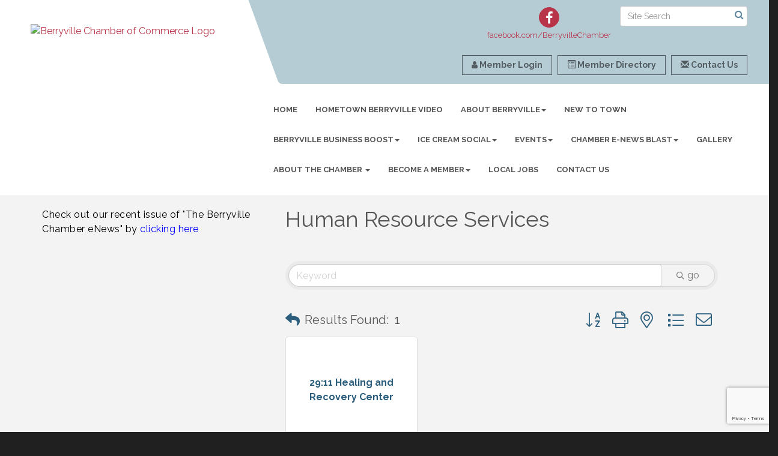

--- FILE ---
content_type: text/html; charset=utf-8
request_url: https://www.google.com/recaptcha/enterprise/anchor?ar=1&k=6LfI_T8rAAAAAMkWHrLP_GfSf3tLy9tKa839wcWa&co=aHR0cHM6Ly93d3cuYmVycnl2aWxsZWNoYW1iZXIuY29tOjQ0Mw..&hl=en&v=N67nZn4AqZkNcbeMu4prBgzg&size=invisible&anchor-ms=20000&execute-ms=30000&cb=50fhwc4wzv0j
body_size: 48414
content:
<!DOCTYPE HTML><html dir="ltr" lang="en"><head><meta http-equiv="Content-Type" content="text/html; charset=UTF-8">
<meta http-equiv="X-UA-Compatible" content="IE=edge">
<title>reCAPTCHA</title>
<style type="text/css">
/* cyrillic-ext */
@font-face {
  font-family: 'Roboto';
  font-style: normal;
  font-weight: 400;
  font-stretch: 100%;
  src: url(//fonts.gstatic.com/s/roboto/v48/KFO7CnqEu92Fr1ME7kSn66aGLdTylUAMa3GUBHMdazTgWw.woff2) format('woff2');
  unicode-range: U+0460-052F, U+1C80-1C8A, U+20B4, U+2DE0-2DFF, U+A640-A69F, U+FE2E-FE2F;
}
/* cyrillic */
@font-face {
  font-family: 'Roboto';
  font-style: normal;
  font-weight: 400;
  font-stretch: 100%;
  src: url(//fonts.gstatic.com/s/roboto/v48/KFO7CnqEu92Fr1ME7kSn66aGLdTylUAMa3iUBHMdazTgWw.woff2) format('woff2');
  unicode-range: U+0301, U+0400-045F, U+0490-0491, U+04B0-04B1, U+2116;
}
/* greek-ext */
@font-face {
  font-family: 'Roboto';
  font-style: normal;
  font-weight: 400;
  font-stretch: 100%;
  src: url(//fonts.gstatic.com/s/roboto/v48/KFO7CnqEu92Fr1ME7kSn66aGLdTylUAMa3CUBHMdazTgWw.woff2) format('woff2');
  unicode-range: U+1F00-1FFF;
}
/* greek */
@font-face {
  font-family: 'Roboto';
  font-style: normal;
  font-weight: 400;
  font-stretch: 100%;
  src: url(//fonts.gstatic.com/s/roboto/v48/KFO7CnqEu92Fr1ME7kSn66aGLdTylUAMa3-UBHMdazTgWw.woff2) format('woff2');
  unicode-range: U+0370-0377, U+037A-037F, U+0384-038A, U+038C, U+038E-03A1, U+03A3-03FF;
}
/* math */
@font-face {
  font-family: 'Roboto';
  font-style: normal;
  font-weight: 400;
  font-stretch: 100%;
  src: url(//fonts.gstatic.com/s/roboto/v48/KFO7CnqEu92Fr1ME7kSn66aGLdTylUAMawCUBHMdazTgWw.woff2) format('woff2');
  unicode-range: U+0302-0303, U+0305, U+0307-0308, U+0310, U+0312, U+0315, U+031A, U+0326-0327, U+032C, U+032F-0330, U+0332-0333, U+0338, U+033A, U+0346, U+034D, U+0391-03A1, U+03A3-03A9, U+03B1-03C9, U+03D1, U+03D5-03D6, U+03F0-03F1, U+03F4-03F5, U+2016-2017, U+2034-2038, U+203C, U+2040, U+2043, U+2047, U+2050, U+2057, U+205F, U+2070-2071, U+2074-208E, U+2090-209C, U+20D0-20DC, U+20E1, U+20E5-20EF, U+2100-2112, U+2114-2115, U+2117-2121, U+2123-214F, U+2190, U+2192, U+2194-21AE, U+21B0-21E5, U+21F1-21F2, U+21F4-2211, U+2213-2214, U+2216-22FF, U+2308-230B, U+2310, U+2319, U+231C-2321, U+2336-237A, U+237C, U+2395, U+239B-23B7, U+23D0, U+23DC-23E1, U+2474-2475, U+25AF, U+25B3, U+25B7, U+25BD, U+25C1, U+25CA, U+25CC, U+25FB, U+266D-266F, U+27C0-27FF, U+2900-2AFF, U+2B0E-2B11, U+2B30-2B4C, U+2BFE, U+3030, U+FF5B, U+FF5D, U+1D400-1D7FF, U+1EE00-1EEFF;
}
/* symbols */
@font-face {
  font-family: 'Roboto';
  font-style: normal;
  font-weight: 400;
  font-stretch: 100%;
  src: url(//fonts.gstatic.com/s/roboto/v48/KFO7CnqEu92Fr1ME7kSn66aGLdTylUAMaxKUBHMdazTgWw.woff2) format('woff2');
  unicode-range: U+0001-000C, U+000E-001F, U+007F-009F, U+20DD-20E0, U+20E2-20E4, U+2150-218F, U+2190, U+2192, U+2194-2199, U+21AF, U+21E6-21F0, U+21F3, U+2218-2219, U+2299, U+22C4-22C6, U+2300-243F, U+2440-244A, U+2460-24FF, U+25A0-27BF, U+2800-28FF, U+2921-2922, U+2981, U+29BF, U+29EB, U+2B00-2BFF, U+4DC0-4DFF, U+FFF9-FFFB, U+10140-1018E, U+10190-1019C, U+101A0, U+101D0-101FD, U+102E0-102FB, U+10E60-10E7E, U+1D2C0-1D2D3, U+1D2E0-1D37F, U+1F000-1F0FF, U+1F100-1F1AD, U+1F1E6-1F1FF, U+1F30D-1F30F, U+1F315, U+1F31C, U+1F31E, U+1F320-1F32C, U+1F336, U+1F378, U+1F37D, U+1F382, U+1F393-1F39F, U+1F3A7-1F3A8, U+1F3AC-1F3AF, U+1F3C2, U+1F3C4-1F3C6, U+1F3CA-1F3CE, U+1F3D4-1F3E0, U+1F3ED, U+1F3F1-1F3F3, U+1F3F5-1F3F7, U+1F408, U+1F415, U+1F41F, U+1F426, U+1F43F, U+1F441-1F442, U+1F444, U+1F446-1F449, U+1F44C-1F44E, U+1F453, U+1F46A, U+1F47D, U+1F4A3, U+1F4B0, U+1F4B3, U+1F4B9, U+1F4BB, U+1F4BF, U+1F4C8-1F4CB, U+1F4D6, U+1F4DA, U+1F4DF, U+1F4E3-1F4E6, U+1F4EA-1F4ED, U+1F4F7, U+1F4F9-1F4FB, U+1F4FD-1F4FE, U+1F503, U+1F507-1F50B, U+1F50D, U+1F512-1F513, U+1F53E-1F54A, U+1F54F-1F5FA, U+1F610, U+1F650-1F67F, U+1F687, U+1F68D, U+1F691, U+1F694, U+1F698, U+1F6AD, U+1F6B2, U+1F6B9-1F6BA, U+1F6BC, U+1F6C6-1F6CF, U+1F6D3-1F6D7, U+1F6E0-1F6EA, U+1F6F0-1F6F3, U+1F6F7-1F6FC, U+1F700-1F7FF, U+1F800-1F80B, U+1F810-1F847, U+1F850-1F859, U+1F860-1F887, U+1F890-1F8AD, U+1F8B0-1F8BB, U+1F8C0-1F8C1, U+1F900-1F90B, U+1F93B, U+1F946, U+1F984, U+1F996, U+1F9E9, U+1FA00-1FA6F, U+1FA70-1FA7C, U+1FA80-1FA89, U+1FA8F-1FAC6, U+1FACE-1FADC, U+1FADF-1FAE9, U+1FAF0-1FAF8, U+1FB00-1FBFF;
}
/* vietnamese */
@font-face {
  font-family: 'Roboto';
  font-style: normal;
  font-weight: 400;
  font-stretch: 100%;
  src: url(//fonts.gstatic.com/s/roboto/v48/KFO7CnqEu92Fr1ME7kSn66aGLdTylUAMa3OUBHMdazTgWw.woff2) format('woff2');
  unicode-range: U+0102-0103, U+0110-0111, U+0128-0129, U+0168-0169, U+01A0-01A1, U+01AF-01B0, U+0300-0301, U+0303-0304, U+0308-0309, U+0323, U+0329, U+1EA0-1EF9, U+20AB;
}
/* latin-ext */
@font-face {
  font-family: 'Roboto';
  font-style: normal;
  font-weight: 400;
  font-stretch: 100%;
  src: url(//fonts.gstatic.com/s/roboto/v48/KFO7CnqEu92Fr1ME7kSn66aGLdTylUAMa3KUBHMdazTgWw.woff2) format('woff2');
  unicode-range: U+0100-02BA, U+02BD-02C5, U+02C7-02CC, U+02CE-02D7, U+02DD-02FF, U+0304, U+0308, U+0329, U+1D00-1DBF, U+1E00-1E9F, U+1EF2-1EFF, U+2020, U+20A0-20AB, U+20AD-20C0, U+2113, U+2C60-2C7F, U+A720-A7FF;
}
/* latin */
@font-face {
  font-family: 'Roboto';
  font-style: normal;
  font-weight: 400;
  font-stretch: 100%;
  src: url(//fonts.gstatic.com/s/roboto/v48/KFO7CnqEu92Fr1ME7kSn66aGLdTylUAMa3yUBHMdazQ.woff2) format('woff2');
  unicode-range: U+0000-00FF, U+0131, U+0152-0153, U+02BB-02BC, U+02C6, U+02DA, U+02DC, U+0304, U+0308, U+0329, U+2000-206F, U+20AC, U+2122, U+2191, U+2193, U+2212, U+2215, U+FEFF, U+FFFD;
}
/* cyrillic-ext */
@font-face {
  font-family: 'Roboto';
  font-style: normal;
  font-weight: 500;
  font-stretch: 100%;
  src: url(//fonts.gstatic.com/s/roboto/v48/KFO7CnqEu92Fr1ME7kSn66aGLdTylUAMa3GUBHMdazTgWw.woff2) format('woff2');
  unicode-range: U+0460-052F, U+1C80-1C8A, U+20B4, U+2DE0-2DFF, U+A640-A69F, U+FE2E-FE2F;
}
/* cyrillic */
@font-face {
  font-family: 'Roboto';
  font-style: normal;
  font-weight: 500;
  font-stretch: 100%;
  src: url(//fonts.gstatic.com/s/roboto/v48/KFO7CnqEu92Fr1ME7kSn66aGLdTylUAMa3iUBHMdazTgWw.woff2) format('woff2');
  unicode-range: U+0301, U+0400-045F, U+0490-0491, U+04B0-04B1, U+2116;
}
/* greek-ext */
@font-face {
  font-family: 'Roboto';
  font-style: normal;
  font-weight: 500;
  font-stretch: 100%;
  src: url(//fonts.gstatic.com/s/roboto/v48/KFO7CnqEu92Fr1ME7kSn66aGLdTylUAMa3CUBHMdazTgWw.woff2) format('woff2');
  unicode-range: U+1F00-1FFF;
}
/* greek */
@font-face {
  font-family: 'Roboto';
  font-style: normal;
  font-weight: 500;
  font-stretch: 100%;
  src: url(//fonts.gstatic.com/s/roboto/v48/KFO7CnqEu92Fr1ME7kSn66aGLdTylUAMa3-UBHMdazTgWw.woff2) format('woff2');
  unicode-range: U+0370-0377, U+037A-037F, U+0384-038A, U+038C, U+038E-03A1, U+03A3-03FF;
}
/* math */
@font-face {
  font-family: 'Roboto';
  font-style: normal;
  font-weight: 500;
  font-stretch: 100%;
  src: url(//fonts.gstatic.com/s/roboto/v48/KFO7CnqEu92Fr1ME7kSn66aGLdTylUAMawCUBHMdazTgWw.woff2) format('woff2');
  unicode-range: U+0302-0303, U+0305, U+0307-0308, U+0310, U+0312, U+0315, U+031A, U+0326-0327, U+032C, U+032F-0330, U+0332-0333, U+0338, U+033A, U+0346, U+034D, U+0391-03A1, U+03A3-03A9, U+03B1-03C9, U+03D1, U+03D5-03D6, U+03F0-03F1, U+03F4-03F5, U+2016-2017, U+2034-2038, U+203C, U+2040, U+2043, U+2047, U+2050, U+2057, U+205F, U+2070-2071, U+2074-208E, U+2090-209C, U+20D0-20DC, U+20E1, U+20E5-20EF, U+2100-2112, U+2114-2115, U+2117-2121, U+2123-214F, U+2190, U+2192, U+2194-21AE, U+21B0-21E5, U+21F1-21F2, U+21F4-2211, U+2213-2214, U+2216-22FF, U+2308-230B, U+2310, U+2319, U+231C-2321, U+2336-237A, U+237C, U+2395, U+239B-23B7, U+23D0, U+23DC-23E1, U+2474-2475, U+25AF, U+25B3, U+25B7, U+25BD, U+25C1, U+25CA, U+25CC, U+25FB, U+266D-266F, U+27C0-27FF, U+2900-2AFF, U+2B0E-2B11, U+2B30-2B4C, U+2BFE, U+3030, U+FF5B, U+FF5D, U+1D400-1D7FF, U+1EE00-1EEFF;
}
/* symbols */
@font-face {
  font-family: 'Roboto';
  font-style: normal;
  font-weight: 500;
  font-stretch: 100%;
  src: url(//fonts.gstatic.com/s/roboto/v48/KFO7CnqEu92Fr1ME7kSn66aGLdTylUAMaxKUBHMdazTgWw.woff2) format('woff2');
  unicode-range: U+0001-000C, U+000E-001F, U+007F-009F, U+20DD-20E0, U+20E2-20E4, U+2150-218F, U+2190, U+2192, U+2194-2199, U+21AF, U+21E6-21F0, U+21F3, U+2218-2219, U+2299, U+22C4-22C6, U+2300-243F, U+2440-244A, U+2460-24FF, U+25A0-27BF, U+2800-28FF, U+2921-2922, U+2981, U+29BF, U+29EB, U+2B00-2BFF, U+4DC0-4DFF, U+FFF9-FFFB, U+10140-1018E, U+10190-1019C, U+101A0, U+101D0-101FD, U+102E0-102FB, U+10E60-10E7E, U+1D2C0-1D2D3, U+1D2E0-1D37F, U+1F000-1F0FF, U+1F100-1F1AD, U+1F1E6-1F1FF, U+1F30D-1F30F, U+1F315, U+1F31C, U+1F31E, U+1F320-1F32C, U+1F336, U+1F378, U+1F37D, U+1F382, U+1F393-1F39F, U+1F3A7-1F3A8, U+1F3AC-1F3AF, U+1F3C2, U+1F3C4-1F3C6, U+1F3CA-1F3CE, U+1F3D4-1F3E0, U+1F3ED, U+1F3F1-1F3F3, U+1F3F5-1F3F7, U+1F408, U+1F415, U+1F41F, U+1F426, U+1F43F, U+1F441-1F442, U+1F444, U+1F446-1F449, U+1F44C-1F44E, U+1F453, U+1F46A, U+1F47D, U+1F4A3, U+1F4B0, U+1F4B3, U+1F4B9, U+1F4BB, U+1F4BF, U+1F4C8-1F4CB, U+1F4D6, U+1F4DA, U+1F4DF, U+1F4E3-1F4E6, U+1F4EA-1F4ED, U+1F4F7, U+1F4F9-1F4FB, U+1F4FD-1F4FE, U+1F503, U+1F507-1F50B, U+1F50D, U+1F512-1F513, U+1F53E-1F54A, U+1F54F-1F5FA, U+1F610, U+1F650-1F67F, U+1F687, U+1F68D, U+1F691, U+1F694, U+1F698, U+1F6AD, U+1F6B2, U+1F6B9-1F6BA, U+1F6BC, U+1F6C6-1F6CF, U+1F6D3-1F6D7, U+1F6E0-1F6EA, U+1F6F0-1F6F3, U+1F6F7-1F6FC, U+1F700-1F7FF, U+1F800-1F80B, U+1F810-1F847, U+1F850-1F859, U+1F860-1F887, U+1F890-1F8AD, U+1F8B0-1F8BB, U+1F8C0-1F8C1, U+1F900-1F90B, U+1F93B, U+1F946, U+1F984, U+1F996, U+1F9E9, U+1FA00-1FA6F, U+1FA70-1FA7C, U+1FA80-1FA89, U+1FA8F-1FAC6, U+1FACE-1FADC, U+1FADF-1FAE9, U+1FAF0-1FAF8, U+1FB00-1FBFF;
}
/* vietnamese */
@font-face {
  font-family: 'Roboto';
  font-style: normal;
  font-weight: 500;
  font-stretch: 100%;
  src: url(//fonts.gstatic.com/s/roboto/v48/KFO7CnqEu92Fr1ME7kSn66aGLdTylUAMa3OUBHMdazTgWw.woff2) format('woff2');
  unicode-range: U+0102-0103, U+0110-0111, U+0128-0129, U+0168-0169, U+01A0-01A1, U+01AF-01B0, U+0300-0301, U+0303-0304, U+0308-0309, U+0323, U+0329, U+1EA0-1EF9, U+20AB;
}
/* latin-ext */
@font-face {
  font-family: 'Roboto';
  font-style: normal;
  font-weight: 500;
  font-stretch: 100%;
  src: url(//fonts.gstatic.com/s/roboto/v48/KFO7CnqEu92Fr1ME7kSn66aGLdTylUAMa3KUBHMdazTgWw.woff2) format('woff2');
  unicode-range: U+0100-02BA, U+02BD-02C5, U+02C7-02CC, U+02CE-02D7, U+02DD-02FF, U+0304, U+0308, U+0329, U+1D00-1DBF, U+1E00-1E9F, U+1EF2-1EFF, U+2020, U+20A0-20AB, U+20AD-20C0, U+2113, U+2C60-2C7F, U+A720-A7FF;
}
/* latin */
@font-face {
  font-family: 'Roboto';
  font-style: normal;
  font-weight: 500;
  font-stretch: 100%;
  src: url(//fonts.gstatic.com/s/roboto/v48/KFO7CnqEu92Fr1ME7kSn66aGLdTylUAMa3yUBHMdazQ.woff2) format('woff2');
  unicode-range: U+0000-00FF, U+0131, U+0152-0153, U+02BB-02BC, U+02C6, U+02DA, U+02DC, U+0304, U+0308, U+0329, U+2000-206F, U+20AC, U+2122, U+2191, U+2193, U+2212, U+2215, U+FEFF, U+FFFD;
}
/* cyrillic-ext */
@font-face {
  font-family: 'Roboto';
  font-style: normal;
  font-weight: 900;
  font-stretch: 100%;
  src: url(//fonts.gstatic.com/s/roboto/v48/KFO7CnqEu92Fr1ME7kSn66aGLdTylUAMa3GUBHMdazTgWw.woff2) format('woff2');
  unicode-range: U+0460-052F, U+1C80-1C8A, U+20B4, U+2DE0-2DFF, U+A640-A69F, U+FE2E-FE2F;
}
/* cyrillic */
@font-face {
  font-family: 'Roboto';
  font-style: normal;
  font-weight: 900;
  font-stretch: 100%;
  src: url(//fonts.gstatic.com/s/roboto/v48/KFO7CnqEu92Fr1ME7kSn66aGLdTylUAMa3iUBHMdazTgWw.woff2) format('woff2');
  unicode-range: U+0301, U+0400-045F, U+0490-0491, U+04B0-04B1, U+2116;
}
/* greek-ext */
@font-face {
  font-family: 'Roboto';
  font-style: normal;
  font-weight: 900;
  font-stretch: 100%;
  src: url(//fonts.gstatic.com/s/roboto/v48/KFO7CnqEu92Fr1ME7kSn66aGLdTylUAMa3CUBHMdazTgWw.woff2) format('woff2');
  unicode-range: U+1F00-1FFF;
}
/* greek */
@font-face {
  font-family: 'Roboto';
  font-style: normal;
  font-weight: 900;
  font-stretch: 100%;
  src: url(//fonts.gstatic.com/s/roboto/v48/KFO7CnqEu92Fr1ME7kSn66aGLdTylUAMa3-UBHMdazTgWw.woff2) format('woff2');
  unicode-range: U+0370-0377, U+037A-037F, U+0384-038A, U+038C, U+038E-03A1, U+03A3-03FF;
}
/* math */
@font-face {
  font-family: 'Roboto';
  font-style: normal;
  font-weight: 900;
  font-stretch: 100%;
  src: url(//fonts.gstatic.com/s/roboto/v48/KFO7CnqEu92Fr1ME7kSn66aGLdTylUAMawCUBHMdazTgWw.woff2) format('woff2');
  unicode-range: U+0302-0303, U+0305, U+0307-0308, U+0310, U+0312, U+0315, U+031A, U+0326-0327, U+032C, U+032F-0330, U+0332-0333, U+0338, U+033A, U+0346, U+034D, U+0391-03A1, U+03A3-03A9, U+03B1-03C9, U+03D1, U+03D5-03D6, U+03F0-03F1, U+03F4-03F5, U+2016-2017, U+2034-2038, U+203C, U+2040, U+2043, U+2047, U+2050, U+2057, U+205F, U+2070-2071, U+2074-208E, U+2090-209C, U+20D0-20DC, U+20E1, U+20E5-20EF, U+2100-2112, U+2114-2115, U+2117-2121, U+2123-214F, U+2190, U+2192, U+2194-21AE, U+21B0-21E5, U+21F1-21F2, U+21F4-2211, U+2213-2214, U+2216-22FF, U+2308-230B, U+2310, U+2319, U+231C-2321, U+2336-237A, U+237C, U+2395, U+239B-23B7, U+23D0, U+23DC-23E1, U+2474-2475, U+25AF, U+25B3, U+25B7, U+25BD, U+25C1, U+25CA, U+25CC, U+25FB, U+266D-266F, U+27C0-27FF, U+2900-2AFF, U+2B0E-2B11, U+2B30-2B4C, U+2BFE, U+3030, U+FF5B, U+FF5D, U+1D400-1D7FF, U+1EE00-1EEFF;
}
/* symbols */
@font-face {
  font-family: 'Roboto';
  font-style: normal;
  font-weight: 900;
  font-stretch: 100%;
  src: url(//fonts.gstatic.com/s/roboto/v48/KFO7CnqEu92Fr1ME7kSn66aGLdTylUAMaxKUBHMdazTgWw.woff2) format('woff2');
  unicode-range: U+0001-000C, U+000E-001F, U+007F-009F, U+20DD-20E0, U+20E2-20E4, U+2150-218F, U+2190, U+2192, U+2194-2199, U+21AF, U+21E6-21F0, U+21F3, U+2218-2219, U+2299, U+22C4-22C6, U+2300-243F, U+2440-244A, U+2460-24FF, U+25A0-27BF, U+2800-28FF, U+2921-2922, U+2981, U+29BF, U+29EB, U+2B00-2BFF, U+4DC0-4DFF, U+FFF9-FFFB, U+10140-1018E, U+10190-1019C, U+101A0, U+101D0-101FD, U+102E0-102FB, U+10E60-10E7E, U+1D2C0-1D2D3, U+1D2E0-1D37F, U+1F000-1F0FF, U+1F100-1F1AD, U+1F1E6-1F1FF, U+1F30D-1F30F, U+1F315, U+1F31C, U+1F31E, U+1F320-1F32C, U+1F336, U+1F378, U+1F37D, U+1F382, U+1F393-1F39F, U+1F3A7-1F3A8, U+1F3AC-1F3AF, U+1F3C2, U+1F3C4-1F3C6, U+1F3CA-1F3CE, U+1F3D4-1F3E0, U+1F3ED, U+1F3F1-1F3F3, U+1F3F5-1F3F7, U+1F408, U+1F415, U+1F41F, U+1F426, U+1F43F, U+1F441-1F442, U+1F444, U+1F446-1F449, U+1F44C-1F44E, U+1F453, U+1F46A, U+1F47D, U+1F4A3, U+1F4B0, U+1F4B3, U+1F4B9, U+1F4BB, U+1F4BF, U+1F4C8-1F4CB, U+1F4D6, U+1F4DA, U+1F4DF, U+1F4E3-1F4E6, U+1F4EA-1F4ED, U+1F4F7, U+1F4F9-1F4FB, U+1F4FD-1F4FE, U+1F503, U+1F507-1F50B, U+1F50D, U+1F512-1F513, U+1F53E-1F54A, U+1F54F-1F5FA, U+1F610, U+1F650-1F67F, U+1F687, U+1F68D, U+1F691, U+1F694, U+1F698, U+1F6AD, U+1F6B2, U+1F6B9-1F6BA, U+1F6BC, U+1F6C6-1F6CF, U+1F6D3-1F6D7, U+1F6E0-1F6EA, U+1F6F0-1F6F3, U+1F6F7-1F6FC, U+1F700-1F7FF, U+1F800-1F80B, U+1F810-1F847, U+1F850-1F859, U+1F860-1F887, U+1F890-1F8AD, U+1F8B0-1F8BB, U+1F8C0-1F8C1, U+1F900-1F90B, U+1F93B, U+1F946, U+1F984, U+1F996, U+1F9E9, U+1FA00-1FA6F, U+1FA70-1FA7C, U+1FA80-1FA89, U+1FA8F-1FAC6, U+1FACE-1FADC, U+1FADF-1FAE9, U+1FAF0-1FAF8, U+1FB00-1FBFF;
}
/* vietnamese */
@font-face {
  font-family: 'Roboto';
  font-style: normal;
  font-weight: 900;
  font-stretch: 100%;
  src: url(//fonts.gstatic.com/s/roboto/v48/KFO7CnqEu92Fr1ME7kSn66aGLdTylUAMa3OUBHMdazTgWw.woff2) format('woff2');
  unicode-range: U+0102-0103, U+0110-0111, U+0128-0129, U+0168-0169, U+01A0-01A1, U+01AF-01B0, U+0300-0301, U+0303-0304, U+0308-0309, U+0323, U+0329, U+1EA0-1EF9, U+20AB;
}
/* latin-ext */
@font-face {
  font-family: 'Roboto';
  font-style: normal;
  font-weight: 900;
  font-stretch: 100%;
  src: url(//fonts.gstatic.com/s/roboto/v48/KFO7CnqEu92Fr1ME7kSn66aGLdTylUAMa3KUBHMdazTgWw.woff2) format('woff2');
  unicode-range: U+0100-02BA, U+02BD-02C5, U+02C7-02CC, U+02CE-02D7, U+02DD-02FF, U+0304, U+0308, U+0329, U+1D00-1DBF, U+1E00-1E9F, U+1EF2-1EFF, U+2020, U+20A0-20AB, U+20AD-20C0, U+2113, U+2C60-2C7F, U+A720-A7FF;
}
/* latin */
@font-face {
  font-family: 'Roboto';
  font-style: normal;
  font-weight: 900;
  font-stretch: 100%;
  src: url(//fonts.gstatic.com/s/roboto/v48/KFO7CnqEu92Fr1ME7kSn66aGLdTylUAMa3yUBHMdazQ.woff2) format('woff2');
  unicode-range: U+0000-00FF, U+0131, U+0152-0153, U+02BB-02BC, U+02C6, U+02DA, U+02DC, U+0304, U+0308, U+0329, U+2000-206F, U+20AC, U+2122, U+2191, U+2193, U+2212, U+2215, U+FEFF, U+FFFD;
}

</style>
<link rel="stylesheet" type="text/css" href="https://www.gstatic.com/recaptcha/releases/N67nZn4AqZkNcbeMu4prBgzg/styles__ltr.css">
<script nonce="BxU2XpAjQnRFkpqV2Klldg" type="text/javascript">window['__recaptcha_api'] = 'https://www.google.com/recaptcha/enterprise/';</script>
<script type="text/javascript" src="https://www.gstatic.com/recaptcha/releases/N67nZn4AqZkNcbeMu4prBgzg/recaptcha__en.js" nonce="BxU2XpAjQnRFkpqV2Klldg">
      
    </script></head>
<body><div id="rc-anchor-alert" class="rc-anchor-alert"></div>
<input type="hidden" id="recaptcha-token" value="[base64]">
<script type="text/javascript" nonce="BxU2XpAjQnRFkpqV2Klldg">
      recaptcha.anchor.Main.init("[\x22ainput\x22,[\x22bgdata\x22,\x22\x22,\[base64]/[base64]/[base64]/[base64]/[base64]/[base64]/KGcoTywyNTMsTy5PKSxVRyhPLEMpKTpnKE8sMjUzLEMpLE8pKSxsKSksTykpfSxieT1mdW5jdGlvbihDLE8sdSxsKXtmb3IobD0odT1SKEMpLDApO08+MDtPLS0pbD1sPDw4fFooQyk7ZyhDLHUsbCl9LFVHPWZ1bmN0aW9uKEMsTyl7Qy5pLmxlbmd0aD4xMDQ/[base64]/[base64]/[base64]/[base64]/[base64]/[base64]/[base64]\\u003d\x22,\[base64]\\u003d\x22,\x22cijCpMKtEgE/w7HClcKiwqFvUMKUw4clw44owr04LAxyY8KnwrZJwozCiHfDu8KaPSTCuj3Dt8K3woBFQ1h0PwjCh8OtC8KCY8KuW8OKw6ADwrXDi8OuMsOewrhWDMOZOlrDljd2wqLCrcORw403w4bCr8KZwrkfdcK5XcKOHcKAX8OwCRbDtBxJw4Z8wrrDhBB/wqnCvcKtwprDqBs0QsOmw5chdlknw6Zfw71YFsKtd8KGw5rDsBk5f8KkFW7CghoLw6NNe2nCtcKcw6c3wqfCisKXG1ctwpJCeSdfwq9SAMOAwodnTsOuwpXCpX5CwoXDoMOzw7chdylzJ8OJZg97wpFmHsKUw5nCg8KYw5AawpPDh3NgwqVqwoVZVz4YMMONIl/[base64]/Ch8Odw5s6b1loLcKeHxfCjBHCp1sBwp3DtsO5w4jDsyDDuTBRKwtXSMKvwo89EMONw5lBwpJgDcKfwp/DqsOhw4o7w4TCjxpBLgXCtcOow7hfTcKvw4PDsMKTw7zCpT4vwoJVfjUre14Sw45Pwod3w5p6OMK1H8OGw4jDvUhNN8OXw4vDsMODJlFvw7nCp17DlVvDrRHCmsKRZQZ9EcOORMOVw6xfw7LCvHbClMOow7/CqMOPw50wbXRKQsOjRi3Ct8O1MSgHw4EFwqHDoMOzw6HCt8ORwp/CpzlFw6/CosKzwqNmwqHDjD9MwqPDqMKNw55MwpsaNcKJE8O1w5XDlk5JQzB3wqnDjMKlwpfCuXnDpFnDijrCqHXCphbDn1kjwoITVgzCkcKYw4zChsKwwoVsJSPCjcKUw7TDq1lfHMK2w53CsRlewqN4D3gywo4ADHbDilojw6oCI2hjwo3Cp3AtwrhgE8KveyLDs2PCkcO0w6/DiMKPRcKjwoswwrDCvcKLwrlGK8OswrDCo8K9BcK+XDfDjsOGDjvDh0ZaC8KTwpfCvcOoV8KBVcKMwo7CjXDDiwrDpj7Ctx7Ck8OgGCoAw7Jsw7HDrMKfNW/DqnDCuTsgw57CpMKOPMKTwrcEw7NZwqbChcOcd8OEFkzCmcKgw47Dlw3CjXLDucKmw4NwDsO9W00RdcKeK8KOKcKPLUYeJsKowpAMKGbChMKNQ8O6w589wrEMZ1Jtw59Lwp/DhcKgf8KpwrQIw7/DscKdwpHDnXskRsKgwpPDv0/DicO6w4kPwot5wr7CjcObw4PCgyhqw5RbwoVdw4/CmALDkVlrH1BzLMKkwpwhQMOmw5/DvEbDi8Ovw5pxTsOeSn3CncKgKC0ycyoEwol8wrdna27DjcOmRn3Dp8KkFEAOwp1BIMOiw4bDlQPCqVvCqxvDm8KCw5jCrcOAdsKyZU/DlEZqw6tDVsONw6Fgw45TI8OMKzfDn8K0O8Kkw5PDqsKEbR8mNMKUwoLDu0dOwqTCskfCosOcGsOABwjDoADCqhTCmMOUHkrDtiIewqZGK1p/NMOcw4tKIMKgw4HCpknCr1nDm8KTw5LDgGhtw4vDqShoN8Oyw6PCuTTCg2duw7jCp2kbw7DCtMKqW8OgVMO6w5/[base64]/DmwcUUsO3worDkcO8w78yEcOqBMOmw7PDhcKed0tZw6/CsVfDvcKCOcOGw5bDujHCuSIobMONDn9aPcOhwqJQw6YZw5HCu8Oka3VJwrfCsHTDlcKlSWRkw6PDrGHDkMOBwrnCqEfDg0FgKWHDinc6HMKtw7zCixvCrcK5OzrCukBvekUDXsK8UD7CocOVwp81wqMuw7gPN8KKwqfCtMOLw6DDjh/CnwEdMsKJA8ODCVrCqsOUeRYuZMOrVlpfBjbDl8OZwqjDpWvDusOWw5wOw5VFwrUKwrYqSEXCq8OdJ8K8OsOnVMKyH8O/wrsrw4xHaDoCU2kpw5vDj3HDj2dcwr/CjMO4cHwcNQ7DtsOPExVhPsK9NyLCkMKCBgI7wrhvw63CvsOEUBXCmjHDj8KFwrHCg8K8ZBTCgU7DqUzCm8O6RgLDlQckMxvCrT48w4rDpcONcwPDuDAEw73ClMKgw4PCscKjal4Wewc6LMKtwptVE8OaEUB/w5QYw6jCoBrDpcO+w7YsVGRqwqBzw6ZUw4fDsTrCicO8w54Gwr8Hw67Dt0d6AkbDsArCm0ZZFwU6UcKAwp1FZcO8woPCvsKfPMOTwqPCpsOUGTtENBHDp8OLw7YrXxDDl1USCQY+NMO7IATCvcKAw5oQZjltUCPDi8KLNcKuBcKjwpDDt8O+KHfDt0XDtCACw4/Dp8ONe0rCnyYqdkzDpQQXw6k6IcOvLCnDkTTDmMKoeE8bOUDCnC4ew7A0XmUCwrx3wpNlSGbDrcOfwrPCv0sOQMKhAsKRdcOEbkY9N8KjHMKfwpYaw6zCl2VUChnDpCoYA8KqGVFUDTc8PkULIRTCkXTDpEHDvD8twrQgw69zaMKKAHgiAsKJw5rCs8OMw4/CuXJew6Q7acKVQcOuZX/CvQdxw5xeCWzDnjvCscOfw5TCvX5cZBfDmzxjf8OIwppZPRM8TidsU3hFHifCpTDCqsKOCi/[base64]/[base64]/DpD3ChThxWgjCnsKnA8OvwqLCpcOgbwpMwrHCkMOrwqs1cjQXKMKEwrNAK8OHw5lHw5zCh8KXF1gvwpvCtHozw77DqAJUwo0Ww4YAR3TDtsO/w5rCsMOWSD/CoAbCpMKpM8KvwptDVjLDiXPDoRUHOcOYwrRyUsOaHTDCsmTDkTJJw41sIUnDi8K1wqo/wqbDiFrDl01qZ1h9acOPV3Isw5BJDcOfw7FawpVwRjV1w5E+wprDqcOZFcO5w5TCoTfDqhs/WHHDocKsbhtaw5vCrxvCiMKWw54hYDTDoMOUEXrCl8OVGXAGLMKsLMOPw5AUGHfDqsOGwq3DsArCqsKoeMKabMO8dsOAVHQ7MsKXwrnDlHQpwoQ2XX3Dmy/DmT3CiMO0Kwo8w4/DqcOawqrCvMOEw6E/wq4bw5oew6ZNwqsawovDscKPw7YgwrpZcS/[base64]/woc7W8OVFgnCmMKTw5x0SA9Nw4oYw51aQ8O0wo9JFW/DkGcBwoJ3w7U5VH1pwr3DhcOXBmrCtiTDuMKpdcKnC8KnFSRHUMKJw6LCvsKzwpVGScK8w79TSBU+YDjDncOVw7VWw6sUaMKSw5waFRlJJAnDviFxwonDg8Kmw5PCmmx/w5UWVTzClcKqDl97wpXCrcOabSNpGjLDqcOKw7gCw6rDksKbCmQ/w4d/Q8OIc8K6WBzDugsMw6pywqjDusKyF8OdWQU0w5PCoF9Cw5TDisOQwq7CqEIBQxXDlMKMw5tgAG51AcKSCQFtwptUwoIRAGDDtMOQXsKkwrZYwrZ/wrkBwooXwpY4w4HCsXnDjmQGPMOsAD4uPcKRMMOaUVLCvxpTc11LBSwNJcKIwrFBw5c/wr/[base64]/DqVB3w5/DtQLChsOJwqnDgS7DnsK9wr54w7duw40Dwq4aEyHClDfCv3x5w7XDnSJSKcOpwpcbwrxDJsKLwr/CksOlBsKdwpLDtg/CviPCmCTDusKaMzcOwp90b1ArwpLDkVAXOz/CvcKGTMK5M1bCocOpWcOgD8KdQVvCoSPCusOnOmUwSsKNdsKlwqbCrGnDnzJAwq/[base64]/[base64]/Q3sXF1jCm8O2wqDDlyfCiMKhecKjHzYyQ8KFwoZVGcO4wpNYb8O0wpVZSsOfN8O/w4YgC8KsKsONwpDCrHZXw7YIVmbDpm/[base64]/Dhl7DvhPCv8O+PgXCn8Kvw6LDvnnCi8Oqwp/[base64]/MsO0w5HCggNqwoR+wqLDhlIgw64aFSUtVMK6wpV7w5Rnw4dqFgRXw4cgw4NZc2UzccOTw6nDmmZww6xobD0qQnXDnsKtw40QT8OANMO3KMOeIMKew7HCgjELw7XCvsKKZcKVw5YQV8O5QEdhSmwVwoFIwpoHMsK+MUjDlwkGLMOpwp/[base64]/w57Cqn3DpUJzLwd2UsOIY198fhHDhkLCv8Klwp7DlMKHVlbDilfDoyMgZzrDkcO3w7dVw7RpwrBwwo5/[base64]/[base64]/CknFNH8Kewq/CkHURw67DnsOXScOCw73CgsOnZFtlw7DCtxkhwqfDl8KwVDM0ecOlDBDDqMOcwovDvFFZFMK6HnzDtcKfTAQAZsOXeC1vw7PCoEMtwoVrDFHDmsK6wrbDkcOow4rDn8OfXsO5w47CmsKSYcKVw5HDm8KOwrfDhRwSfcOswo/Dv8Otw6k7EjYpasOfw53DuDFdw4R1w7bDnXFZwo7CgEDDh8Kvw5HDqcOtwqTDi8KdY8OFD8KTfsO7wqVYwp9RwrFEw7PCvMKAw5AmTcO1SDLCi3nCmiXDqsK1wqHCi0/CtsKUcxZQdCjCnDTDgMOYGsK/[base64]/Dg8KebiTDlB9md1fDhi3DhBvDjcKQwpt7wqR9GDLDn2A4wqfCgsKYw4YvQMKZeVTDliTDgcKvw4kjL8OqwqZUBcKzwo7CusOzwr7DosKjw55Zw5ojBMOJwo8nw6DCiHwaQsOfw5DCi30lwr/CqMKGKBlnw7Fiw6TCvsKswp4sB8Kjwqg6wo7DsMOMJMKiBcKhw6oXWQHDu8O3w5JDIT7DqVDChHs+w4fClEgWwpPCs8OJKcKLLGAdwojDi8KpJW/Dj8KGJn/CiWTDvxLDjS0yRMO8GsKCZsOQw4hhwqowwofDmcORwoXCvCjCr8ONwosLwpPDqGTDhl9tGUg7AhHDgsOewrwZWsOawp5Ow7MCwqAYWcKBw4PCpMKtVgp9BMOOwrQGwojCrzVCNMK0fWHCg8OcE8KOZcOVw7oewpN/WMOAYMKbSMOEwpzDuMKJw4PDncOhHTvDkcOmwp8owpnCkghxw6ZCwpPDqUcbwpjCpmVcwpHDvcKOLlQlB8KNw7tgLHbDjFfDnMKlwqwTwozCgHXDh8K9w78PcSYzwrkOwrvCjcKze8O7wpHDiMK8wqxnw77CpsKHwpUICcO+wqIlwpzDlAUzOFoow53DviU/w7zCksOkNsO3wpBsMsO4SsOWwow3wrTDicOIwo/[base64]/[base64]/CgsOfVADCqRvDlEMcEMKtwqfCo8OKwpMQw5xAwoloecKwDcKoa8KNw5IsXMKmw4UKG1jDhsKlYsK1w7bCrsOgK8OREgnCtgNBwp9XfwfCqBQ4DMK+wqnDjXPDsgomNsOSWHzClHDCmcO2Y8OIwqnDn0o4HsOxC8KkwqINwrvDoF3DjyATw5LDk8K/ScK5PMOow5law51WVsObHTQKw6c8HT/DhcK3w6QIH8O9wqPDpEFZJMOawpPDp8OZw5jDok8AeMK8FcOCwo0dO1I7w6YdwpzDpMKowrUUdyjChhvDpsOew49pwpYGwr3Cig4MAcK3QAluw6PDpQvDpsO7w4tRw6XCvcKoARxHSsOxw5jCp8K8PcOGw5xIw4crw7l6OcOyw4rDmsORw4nDgsOpwqc2P8OOMX/CgHRrwqRnw69EGcKGISt8ACDCo8KRGUR7Q1FEwq9ewpvCpj/DgWdowpNjNcOdYMK3wr8LVcKBCDwow5jCkMKTcMKjwqnDo15YNcKkw4fCqMOTXAPDlsO6UMOew43DjsKYYsOaSMOywq/Dn1stw6cywpTDpk5pUMOGSQouw5zCuC/[base64]/DhxlJw5fCr8O2FmYww73CnsOzYFPCgkAnwoVwecKCSsKxw6fDtH/DncKHworCpMKxwrxdbcKKwr7Cpwwlw4bDiMOCIinCnkkmHznCsADDucOfwqlcLyTDk1jDtcONwqo7wqvDukfDpycuwq7CohHCu8ONLlw6E1LCnSPDn8OzwrnCqsOtVHbCpW/DucOmRcOFw7HCnBsTwpETO8OXSyJaSsOKw5ANwpTDlEV0aMKuIzxKw6fDqcKiw57DpsKUwpvDs8KMw55yCsKjwo1xw6LCjcKHHmQUw57DgsKFwrrCpcKkGsKIw7FPIH48w5gOwplQP3R1w6M8GsKswqYCVhLDpAZlWHnCnMKcw4PDosOrw6RrB0TDuCnCsD/DhsO/HCjCuC7CpsKqwpFmwrLDk8KGesKZwrQZNwxlwpPDjcKEJx5FPcKHWsOzdBHCpMKewp85T8O4Gm0HwqvCu8KvVMO/w5zDhFvCm151dzY7I0jDlMKSw5TCtEU8P8O4IcOLwrTCs8OsLMOsw64oE8ONwrsRwoNMw7PCjMKZDMKZwrnCn8KsCsOrw5fDgcKyw7fDpFTDqQ9Hw6lGCcOFwobCgsKhTsK4w4vDh8OkJRAQw7zDq8OfK8KJZcOOwpxSVcOrOMOJw5NcWcKuWRZ5wr/CjMOZJCFrEcKLwqTDv1JyRjzCiMO7GsOWBlM3QCzDqcKJAhtibl89JMKSQVHDpMOHU8K7PsKGw6TCnsOfXyfDqGw1w7PDqMOTwpHCg8KeayfDsVPDv8Oew4EHUAXDl8Orw6zCssOEMcKyw7h8H3bCniBXSx/CmsObESfCukDDjQRawqJ0WzvCk20qw4HDvDgiwrXChcOGw5rCljHDkcKBw5BkwpnDlcO+wpIEw4xQwqDDlRjCgsOnCUsOd8KJMw89NMKKwp/CjsO0w67CnMKSw63CpcKgd07DncOAwpXDlcKuOFEPw6h8ciZEOMOLNsORGsKKwoldwqZ+AwNUwp/DmF9Rwq8Iw6XCtiAAwpXCncK2wpHCpz1iRixndHrClMOKUj0mwohgecOJw4RhdMKUIcKHw5DDnXnDoMO2w6XCs110woXDu1vCm8KWfcK0w7nCtQ0jw6dhBsOiwo9oXlLChW1vVcOkwq3DrcOcw67CoCJOwoYyNHfDlg/CtkrDucOMZFssw5LDjcOmw4PDtsKdwonCrcOHHA7CiMOJw4LDkDxUw6PCkkbDssOid8Kzw6bCi8OuWyrDqnvCi8KXIsKTwo7CjUp5w4zCvcOXw4VbGcKTE2PDr8K+K39uw5vCmDIYQsOWwrFYecK4w559wpcdw4AQwpgfWMKZw7/CusKtwrzDvMKlDk3CszvDsWPDgg1xwq7DpCF7acOXw75KQsO5LQskXyZcD8Osw5TDpcK4w7vClcKPVMOdNjk+P8KmaXQIw4rDrMO5w6vCq8OTw6Isw4tHEcO/wrPCigfDjmw/w7FPw6RFwp3DpGAICxdbwoBKw4bCk8K2U1UeWsOww64AOksEwp97w5BTElcDw5nClH/DgVsLS8KjQyzCnsKhGWt6AWfDqMOlwqTClBM8UcO5w6PCmD5KAETDqxDClFQkwpJZFcKfw43CncKwBCIDw6zChg7CtTcnwroaw5rCt0YQQRocw6DDhMK3K8KyDzfClHTDk8KmwoDDr29EUsOgXXLDjw/[base64]/Dk8OFE8O9Xi4DccK8ZcORFxDDoErDo8OUfi7DmMKYwr/Cuw1UbcO4T8OFw5YBQcOKw5nCqBsfw7rCuMOxYxjDrz7DpMOQw5vDu13Dk0sICsKPEDDCkFvClsO4w4sPQsKGdBMdRsKjwrPCvQfDkcKnK8O3w4HDiMKHwr8HXRzCrUzCox0ew6RTwpHDt8Khw6/[base64]/[base64]/DrVbCosOeKnXClF/CiMOvFsO7W8Kvw5/DhMKuwo0Rw53DtMORbgrClj/CpUXCqlV7w7nDnFUXaFYLV8KQfMOqw77DksKlRMObwpoWNcOEwrXDtcKgw7LDscKxwrHClTnCujTCuBdgJXHDpjTChlPCucOwLsKiU1c9J1vDg8OXG1/Dg8OMw5nDssOULT0/wrnDpALDj8Omw6t7w7gODcKNEMKMa8KSGQHDnV/CnsOqIARLw6dswqlew4TDpH0VS2UXJcOew4FAXC/Cp8KCeMKGGsK3w7JHw7HDlAvCpELCrQvDhMKJZ8KkKXIhNitbd8K9DsO9AsOfJDMGwpHCqWnCucOzVMKTwovCmcOPwrJuZMKfwoDCoQzCs8KNwr/Cmz1ww5FwwrLCoMKiw7jCqz7DpR8Nwp3Cm8Ksw6RcwoXDnTs9wq7CtVUaPsKwI8K0w4Fiw4g1w4jCrsOSRwxqw59Rw73Cj0vDsmzDg2TDs2Msw4dTKMK+WW/DjjhDfjgoRMKWw5jCtk1pw6fDhsOPw5XDhnV7PX0ew6DDqlvCm3wJPCh5EMKXwqoSVsOAw4TDnlgAJsOGw6jCtcKMdsKMJcOzwoYZcMOoWEsEDMOsw6vCt8Kqwq99woYgQnPCoCnDoMKAw4rDlMO/LBlGfGoZKkvDhUHCkzDDkipqwqHCoFzClXLCtsKjw5stwrgBAGFNDcODw7PDjR4FwoPCv3FlwrTCvG0mw5sQw69Uw7YAwqfCmcOBOcK4wr9xT0tMwpPDr0fCp8KJbnofworCojdnHcKCLyw/Hg1IDsOWwqDDgMK4Z8KuwrfDqDPDvBzChwYjw4/CsQjDnz/DiMOPWVAYwrjDlgXDliPDq8KUZBoMVcOlw59sNDTDssKsw6fChMKQaMOkwpAvPxgAUDDChHPCmcKgN8K8am7CkD1UNsKpwo1xw45Xw7jCpsOlwrnCj8KdR8O4bw/Dn8Oiwr/[base64]/wpHCqHzCqcKzw6/Dh8OzTsOrwrxbJDRcwo3DgMOzw7E2woPCssKwIgvDoRbDnlPCiMO9N8Kdw4Z2w5N/wrVpwocrw4kOw6TDm8OocsOgwpPDtMOnecKwEMO4KMKyNMKkw73Dln08w5gcwqUWwp/DsHLDmEPCu1vCm1rDugDDmRYKJR8twpLCk0zCg8KLHBE6ABrDq8K8YDPCtgvDoAvDpsKNw5bDqcOMN33DpEw8wqkMwqVEwrA4w79PU8KJUXRyBg/DucKkw5Ukw4AKLMKQwrMZw7jDsSnCpMKsaMKHw7zCn8K1G8KJwrbCpMOYYMONQMKww7rDpsOAwrU6w5E5wr/DmFZnwprCoQfCs8KfwrgPw5zDmcOTU3fCqcK+PCXDvF/Ci8KjFyvCscONw5TDiVsuw6svw55FLsKJJE5JTikDw7pHwrnCqzUHU8KSGcKtfcOdw53ClsOvBQjCgMO8VsK6OcK9wq9Pwrtzwq/[base64]/woQ3wrnDrsOxwrQNw5laPsKIdX4AJAxbNCbCnsKHw4E7wrUTw7XDnsOYFsKBQMKTDjnCgG7DrcOFfgM7M09Qw7hxBGDDksKEQsKxwq/Dr2LCk8KFwoLDkcKmwrrDjgrCtsKHUUrDicKrwrTDjMKzw5zCo8OTEAvCpl7DrMONw4rCgsO0T8Kew7DDr1wYDCcECMO0dRB0D8KvRMOxFmsowqzCi8O6McKXeUZjwq/DvE9TwoUEPsOvwo/CuVFyw6UeXsOyw5nCr8KGwovDksKwDcKfWDVLDCLCqcOkwrk2wr9NE0Uxw6LCt3bDmMKywozCqMOqw6LDmsOtwpc0A8Kjbg/[base64]/b8Orw5vDvwPCo8OwRsOFVcOcP8Kgw6xJaTxodCUqchtowrrDtWAtEQB/w6Nzw7YAw4DDlyR8TiURBGTChcOfw7NZUiAZEcOCwrLDhhnDq8O0VU3CuCVYNmRhwqrCuSI6wq0TYEXChMOJwoXCijLCkAHDkQECw6jDvsK3w7Y6w5ZKcEjChcKLw4LDi8K6bcKCAcKfwqJUw44RezvCkcKcwpfCrHMSc0DDrcOVS8KQwqd3wpvCrRZeK8OUJ8K/YUPChm4jE2XCuQnDn8Ogwoc/[base64]/DtcKIJzM/ARbCtwfDmMKVw5rDmsOGw4bCqcKzc8KLwoDDkCLDrzbDgVQswqLDgMKjYsKHUsKyQn4QwqZpwqogKGHDggt+wpzCiyjCu192wp7Dmz3Dplh6w4zDiVM7w5gbw5rDoxbClBo/w4nCmXgxLXB2XF/DiSYWG8OlU1DDvsOLbcOpwrZ0O8KywozCsMO+w6vCpxbCjm0rPCc3KHc4wrjDhDpBZVLCuHZBwqXCs8Ohw7RETcOhwpnDmG0DI8OrNB3CkGHCm3o/wrvCscKgdzZaw4LDrx3ChsOLecKzw5ETwp8Zw6leYsOVNcO/w43DlMK2STddw73Cn8KQw4IcKMOsw7XCrl7CgMOyw7pPw7/DjMK4w7DCvcKyw5bCg8Ksw6txwovDqMK/[base64]/[base64]/[base64]/PF7DjsKMwqTDqkzCq8O4KMKuwrnCnsKPecKkE8O2cCrDoMKWT1fDscKXPsOjcmvCicOyRMO4w7ZwAsKaw7XCqyp9wrw0ey05wp3Dr2XDr8OswpvDvcKlAilww7zDq8OlwpbCg3vCvXNQwqQuQMOfZMKLwoLCp8KHwrnDlkDCnMO/bcKQC8KJwpjDsk5oSn5XdcKLasKGJcKjwonCocOOw6kiw5F1w7HCvVQcwp/CilTClkvCkmzDpW81w6XCncKUGcOEw5pNSzI1woDCg8O0NA3CrG5QwoYlw4l/LsK1Y1RqZ8OkNSXDqkF/[base64]/wpPDlsOFw4XDkFcgK8KqwoxFwrnDl38rw6LDlTrCl8Ofwo4lwrPDlCPDrB1Pw7d3QsKPw6vCl2vDvMKewrPDqcO1w54/[base64]/[base64]/Du8OBU2bCjAcgAMKywpXDjF1Wwqt9bDbCmyszwqXCmsOTTUrClcKzS8KDw4HDmR9LKMKZwr/DujFICcOEw5MXw6pXw7PDv1LDqTEHTcOAw4MGw40iw6IqMMK1cT3DmcKzw6kSQMK3QcKsAm3DjsK3ATIlw6Y+w7XCucKmWTDCm8OkQ8O3OMKsY8OwccK0DMOGwo/CuVNdwolSYsOwEMKRwrlYwoMWdsKgZsKCdMKsJsKIw4l6K1XCq3PDicOPwp/Du8O1ZcKvw5HDu8Ktw50kMcKjCsK8w6Uewqcsw4cHwrZWwrXDgMOPw4/Du0N0aMKhBcKewp5VwqLCucOjw4khS35Hw5jDuBt1G1XDn20uMMObw4Ajwq/DmhJ1wq/DihPDu8OqwoTDicOpw5vCk8K1wqpuH8KHDwrDtcKRMcKZJsKnwpYgwpPDhlYYwoDDt1lIw5HDhEN0QDTDtXjDsMKWwrLDi8Kow4BYHnJYw4XChcOgRsKJw5oZwonCvMKxwqTDu8KpNMOpw4LCj0c/w48FUBFgw5ItR8OkATZVwqIYwqLCtTkaw7rCn8KTGiwjejzDlijCkcO/w53DjMK2wp5GJQxmwp/DowPCo8K3QSFSw4fCn8Oxw5syNHw8wrLDhVTCrcKswpNrasOpWsKMwpzDvHXCtsOjwoxYw5MVRcOxw6AwRcKKw4fCn8Krwo7DpBvDgMK0wrxmwpVawp9PcsOtw6pUwoLDiRdSAR3DpcO8woZ5PDAew5/Duz/ClMK5w7opw7/[base64]/[base64]/[base64]/fMOwPmtuwp3Ck8Onwp/DgTdXQFLClRhyL8KJc3DCiljDqmXCn8K8ZMOfw5LCg8OTAMO+dkTCuMKSwrp7w6gvZsO7wp7DtTvCrMKEbQ9Wwr4EwrLCjATDkA3CkQoswoxhOBfCq8ODwrvDqcKRVsO6wrPChD3DjB5VPibCig53Nm58wo/ChsOJKsK/[base64]/DtE4HUcK+w4bDssOBw6s3XsKVM8Odc8KAw4PCoRl+fsO3w6PDiXTDl8OnQSAJwoPDoQsvAcKyY0DCqMKNwp87wpZ7wrrDtxtlw4LDlMOFw53CoUJCwpDDssOfKiJow5zCp8KJSMK5w5N1Imkkw4R3wr7CiCgiwpLDmSYASy/DhiPCrA3DusKmCcOZwpgwegbCigLDsgXCoynDp14wwrVFwrhSw7rCjiLDjAjCt8O8aWvCgmnDksKAIcKYCA5VFD3DuHYxwpPCnsKRw4zCq8ONwrXDgzjChGjDrHDDsjnDjMOSQcKSwowNwo1na3h6wq/ClDxww6UiIVNiw48yW8KLDgHCjFFRwoYlasKlMMKvwrodw4LDssO2e8O8CsOeHko6w5rDoMK4alRrXMKYwokWwqvDsi/DpSPDrMKdwpEbQxgLYXs2wo1TwoENw4Byw5FQG2AKAErChjwzwp1QwoJjw6HDicOWw6vDuArCiMKwCxzDuzfDmcKKwqNFw5QLTTPCrsKDNjonUXJoIz7DpXw3w7LDl8OoZMOCR8K/HHs3w714wpTDq8Oww6p6PsOFw40CWsOCw4xFw7UlCAoUw5bCpcOtwrXCi8KAf8OAw5kMwpDCvsOxwq16wrMVwrTDoHESbETDr8KbUcKFw4pDUsOxDsK0fRPDrMOBG3QNwpzCucKsfsO4MGLDvCjCrcKVZcKDBMO1S8OiwooDw7TDjE5Vw7k4TsOJw4fDhcOwcFYfw4/CmMOHIsKWb243wptKWsOQwop+LsKeKsKWwrZKwrnCrCREMsOpF8KkLnbDkcOcRMO0w6/CohIiCXBfGmsoAwY5w6TDki9SY8OTwo/Dv8KSw4vDsMO4QcOnwp3DgcOWw5jDryY8b8O1R0LDi8ONw7gLw7jDnMOKEcKdaznDmhLCvkhPw63DjcK/[base64]/CmMO+w4fCoMOJw7/DmW3Dh2xsPsKnwpt3bsOLNmzCsXlowoDCt8KMwrbDh8OOw6rDiBHClATCq8KYwps1wqrCh8O0UFRJbsKOw5jDt3LDkhvCmjXCmcKNEghoG0UnYkNbw5sLw6B7w7nCh8Ktwqtqw4DDsGzDm3rDrRodKcKSDDB/BcK2EsKTwpHDksKDcEV2w7rDvMORwrxbw6zDtsKefjvDpcKnU1/[base64]/DosKDDMK4UQI6aMKXwpsVZlgKRGPDi8OOw64Qw4zCkCvDgApGdEdjwppkwqXDrcOYwqV3wovClzrCv8O9JcOpw4/Ci8O0Xg/CpCvDvsOsw68JcA1Ew4R/[base64]/CtHXDmATDlMOdwonDrw/[base64]/XMOawqEEwojDiTkew7/Crwp0QsOhdsK9OcOcM8OzaHDDrABnw7XCuibDnytAGMK0w6szw4/Dk8OzRMKPHmDDicK3d8OcdsO5w6LDksKFHChRS8O5w5PCmXbCuHwswrhsUsKew5LDt8OdNxFdVcOHw5vCrXtNGMKHw5zCi2XDt8O6w7R3VUFlwoDCjmjCqsOjwqc+wobDpMOhwo/DtEIBZ3jCrMOILsK9wpvCr8KnwpgLw57Ck8KcGljDvsOwVTDCmMK/dALDqy3CvMOZOxDClTnDpcKgw7pjM8OLHMKZa8KKXhTDssO4YsOMOsK6asKXwrDDo8KjfQlXw6PClsOOGVnDtcOeB8KifsOFwpR/w5hnLsK0wpfCt8O9bsOtQRTCnkPCo8OmwrQPwqFlw5ZpwpzCrV7DtEjCojfCsAPDhcOTT8KLw73CqsO1woPDhcOfw6/DiEcqMsOGd1rDmDsdw6DCmnJRw7RCPAzCuRPCrEXCqcOFS8OBJcOfU8O6QEd4RHVowpFTMcOAw73CtHlzw544w7rCgMKwd8Kaw5t3w7bDvhLClhA2JSPDt3LChTAHw7dAw7R0DnnDhMOew67CgMKYw6cSw6/[base64]/E1nDrEnCo1U8w4R9w4/CjMOrNBVuw4JiO8Oswq/Cr8OAwqjCqcODw6jDgsOWA8O9wrowwqvCqUvDp8KgbcOPesOIUR3Dqk1kw5MpXsOBwoTDt01ywoUWe8K+DkbDhcOAw6h2woXCh0UVw6LCu31/w7bDriFVwro+w6c8JWzCj8O5GcOew4wiwo/DqMK5wr7CpDrDnMOxRsKKw6jDlsK2WcOlw6zCh2vDgMOSEHbCvyMYZsOVwqDCj8KZNBxfw6xfwqcAGGY/Y8OOwp/DgsKOwrPCtWXCkMOVw41IPzfCuMKEOsKCwoDChBcvwrnDjcOewrUqQMOLwohQNsKrJDjCusOABlnDmVbDjXHDihjDmcKcw7g/wr7CtEpmDGF8w7TDphHCrT5zZkUwDMKRD8KOUynDsMKaNDQNX2fCj0rDisOAwrkjw5TDu8Omw6hBw4Jqw4bCkSHCrcKaEnfDnUfCrGpNw5LDgsKzwrh6S8KIwpPCok8twqTCoMOXwrJUw7/ChEI2KsOnV3vDnMKhNsKIw48Gw7ogBVzDocKdKGfCrWBowq0SVMOPwoXDiybCkcKDwpRJw6HDn0s3woMNwrXDux3DqgPDpsKzw4/DozvCrsKDwoDCocOlwq4Gw6rDsBFxDERYwrYVW8K8WsOkK8OBw6YmS2vCoCDDvTfCqcOWGQXDpsKpwq3ClCIfw4bCnMOrGyDCt3lQYcKFZhrDmnEXGkwHKsOjflYFRUfDq3jDr0XDncK1w7vDrcKnZcKdP0/Dv8KFXGRuBMKxwod/OxvDl3gfFcKCw6LCmcOAfsOYwp3Ds1nDusOpwrkBwofDuHTDnsO5w5UfwqYBwp3DjcOtHcKRw5F2wqnDig3Dnx1jw7rDkgLCvwnDv8OfD8OyV8OpLlhIwplUwqwMwpzDkSVha1UUwpRrd8K/[base64]/CXDDog7CtlHDnMKqwovCtkNOUWwAcXEcasKeTsKIw7bCln7Dsm8Dw6zCrUFnY3rChCHCj8KCwo7Cq2M2UMOKwpwtw5tIwozDocKEw7c0AcOJZyscwrVvw5vCgMKOaC99GBdAw553wo1Ywp/CiUPDsMKWwocDf8KtwqvChWfCqjnDjMKReEfDvT91JTPCgcKHHHJ8VxXDj8KAdBNfV8Kjw455HsOYw5bChhTCkWl1w704E297w64/BGfDs1rCljDCsMOpw6bDgSsNeHDCl1INw5PCkcKWa3xsNk7DtxsoesKswozCqErCsiPCucO8wr7DiQDCml7Cg8ONwoHDvcKXRMO9wrgoAmUaVVbChkLCvGNcw4PDosOXfgwkMMO+worCpGXClDFwwpTDgHFwSsK5XmTDmBDDjcKXL8O/eGrDocOvKsKtGcO5woPDoiAsWgrDv3JqwoJjwofDjMKsYsK1F8OXH8Otw6/Ck8Oxw41iw4shw6DDpSrCsRYKXmdJw4Idw7fCixdfcmAwSgNPwqlkLCMOF8OBwp7Dnn3CtgJWEcOAw5gnw4Iwwq/CucK2wpkTd2DDosKmVE7CrUFQwp8Uwp/CksKtQMKxw7V/wrfCkEBRJ8Ocw4LDuk/[base64]/DnCHCpsKywpYywrQLwoDDqFdnDk3ClnQLN8KZP3VqBMKQGsKKwqbDhcOdw7rDg2NwQMOXwqjDhcK2ZRXCjTwIwqbDm8O8BcKuA3clw5DDmhwmfAQmw7cJwrkHK8O+I8K6GDbDtMKie1jDqcOcH2zDvcOmFCh7NDEAXsKGwoIBCXQtwoFEPF3CrlIScT98SCIiQR/CtMO6wrfCiMK2ecOFODDCoCfDpcO4fcKZw4vCuSsSKk8/w5/Dg8KfT3vDhsOowqRuZ8KZw5wTwojDtADDlMKmOQYJb3U+acKKXCQ9w5LCjjzDs3fCgTfCrcKyw5/[base64]/DiMOHBsOwRnLDscObLCbDi8KIMREVw5XCh3DDpcOvw6vDgMKBwqI0w7LDicO/XyfDulfDtkwOwoUuwo7Cj21Ww47ChDfDijpGw4jDthAXLMKPw6bCkDvDhTNOwqA/w7rCn8K4w71ZKlNyCcK3I8K7CsO6wqd+w4HDjcK/w4M4NgMRN8K1BRQnP3s+wrDDiC/CuBtxbxISw7rCgh57wqfCkWtuw5/DhznDm8KmDcKbGn07wqLDkcK9wpvDqMONw7vDusOKwrjDhsKFwrzDphHDiykgw4ZvwrLDpFbDocKuLVUvaT0lw6YVY1w+wotoKMK2CGNHCCrCj8Kpwr3DpcKKwqI1w7Baw5xrZ1zDsyXDrcK5AxRZwqhrQMOIUMKKwoE5TsKBw5cew51QXF4Yw4R+w4h8UMKFH2/CnxvCtA99w7PDocK7wpXCrMKnw6/DolrDqEbDicOeU8KTw6/DhcK/EcKPwrHDii5Kw7YOF8Ktwow9wpN0w5fCmcK5K8O3wox6w4gtfgfDlsOmwobDtBQswrrDucKdTcOmwqYmw5rDqWLDoMOzw5fCucKaNBTDuyXDlsKnw6YRwoDDh8KMwoNmw44wSF/DpVTCk17CpsO7O8K2w7cfMg/DiMOAwqRQAzjDj8KJw6PDryrCgMOww6XDgsOAR2N0UMKnFgbCsMOIw54jLcOxw7oUwqgAw5LCp8ObNkvChcOCfywAGMOzw6YtcEh0EFnCq0TDnGlWwql1wrxWJgYVDMOXwoZjEQHCpCfDkEc2w6RBWxLCt8OjKU/DpMKje1TCqMKzwoNBJWd8UjY0BSbCosOrw4HCtl/CtMOQScOGw7w9wpkwDsOnwrt0w5TCvsKtAMOrw7ZewrhCTcKMEsONw4oTA8KbL8O9wrhZwpEoSCNOSU0qWcOTwo/DswjChnl6JXrDusKdwrbCkcOuwrzDu8KjMAsLw6QTIMOuMWnDgMKRw4Fjw5nCocOtHsOXwojCpGMZw6HCqsOsw6FaKAk1wq/DosKyYgljRVnDkcONwpTDlDZUG8KKwpzDl8OOwqfCs8K8GTzDl0HDmMORMMO+w6FuW1M/VzrDq1xkwqLDr3FYUMKyworCoMOUT3gGwqA6w5zDowLDgzQcw5UpHcOONggiw6zDulTDjhUdXDvCvzRkDsKOCMOTw4HDnW8dw7p/bcOGwrHDlsOiBcOqw7jDtsKXwqwYw5UkFMKPwrHDv8KTKgBCfcOZQMOJOMOhwppTRycEwo5hw48UIXtfNXTCqU1/MsOYWmE5IHAhw4AAPcOMw53Dh8OiIRgLw7BwJcK+A8OvwogtLHXCnW9zUcKMfC/Dn8ODF8KJwqBRK8Ouw6HDnjg4w5sdw79ETsKMJyjCrsOcBsKFwpHDt8OAwoAUY2HCkn3DqSonwrIRw7rCrcKMSkLDocOHPFfDgMO1b8KKfjnCsSlkw59Lwp/CvhgDEsOwFjcvwpcpN8KAwo/DqmXClV/[base64]/DjCNeY2zDsz8TQE8ww5PDthzDihvDtAXCisO9wrbDu8OqGMOlMMO/wog0RnFYI8Kbw5zCu8KRFMOxLU5YGcOKw6lhw5/Drn5iwobDqcOIwpgTwrdiw7fCmDTDjmzDmV7Ci8KdcsKUWDZ4wo/DkVrCrxkkeG7CrgXDtsOPwo7DrMO9QUhFwprDocOqZxbCvsKgw65/wo8Rc8O8BcKPAMOswrpDWsKnw5lew6TDr0l5HTROL8Ovw55KLMOxFAB/BV4OD8Kcd8Oxwockw5Eew5dLKMO0GMK0GcOdCErCiBcaw5Faw5bDr8KLVRMUbcKDwoVrDlPDkmDDuDnDtT9IHS/CqxcZfsKUEsKATX3CicK/wozCvEfDnsOsw6JXVTVWwpR1w7/[base64]/XsO0w7LDl2h4woPCisOZw6EYw5nDvMOEw5bCtHbCtcObw7ASOxbDusOYWjZiUsK0w68hw6kJHAtDwq8Qwr1Gfj/DixI6N8KxDcO5ccK8woA/w7YMwo3Dpjl1E3DDuXtMwrMsAHtIGsOewrXDiSUXOV/[base64]/Cs8KTw6DCj8KKesOuwrTDoVwDYMK3QMKjwqdew6PDjsOufn/DhcOtFgvCjMODfMKyEgZxw6HClyfDulnCgMKxw63CisOma15mfcO1w4pBWRNlwoTDqRgCbsKVwp7CrcKiBE3DjjJ8GUPCnB/DnsO9wo/[base64]/CglEvCSTCnETCn3tZccOhfmBew6zDqhbCvcODwosAw7BJw5LDg8OIw6hEcWTDjMOKwq/CiUvDpsKpW8Kjw5HDlQDCvHrDjMOww7/DrCMINcO+I3TCswfCrcOEw5rCrUkLTUXDl2TDjMO2VcKsw6LCp3nDv2jDgVttw5TCmsOvTULCn2A8bzHCm8OUWsK2IE/[base64]/DmVZgwqPDvxcDEQ3CisKAw4g4FmN0NVbDljLCtlYiwo5ywpTCjHYdwpLDsCrDnnrDlcKlJivCplbDjzlickrDscO3FG1Ew6PDmWLDhA/DsFBnw4TDjsORwq/DhitJw4AFdsOlOcOAw47CgMOTccKof8OIwozDssKaJcO9AcOrBcOvwrbCncKUw4U/wo7Dtzomw5BLwpYhw4k2wrjDkRDDmj/DjcO3wrTChngWwqDDoMKhFmBnwrvCo2rCjyLDlk/DqSpswq0Xw6klw7AzDAhDN0VABcOeGcOtwqgow57CiX0wIxUxwoTClsKlZMKEelMdw7vDgMOZw5PCg8Kswo4Ww77Dj8OPY8K0w4DCisOwawUaw5/DlzHDhxHDvlfCtx3DqXPDhy5YRjgqw5VBwpPDoVFXwoLCpsOqw4TDpMOGwro7wp4+H8OrwrJMK0IBw4R+fsODwoV/w7MwHX0Cw4wsJi7CqsOaZC0Lw7LDmiDDlsKDwozCvMKPwqvCmMKTW8KkBsKcwpkWdREBGH/CosOIUsKIY8KTHMK+wqnDnxrCij3Ds1FHX09yBMKWYyvCtinDo1HDmcKFLMOcL8KtwrUTSlvDrcO5w4bCusKlBMKuwppTw7bDgQLClwRYEFhtwqnDsMO1w53ChMKjwoIYw5diOcKhG3/CkMKTw7twworCgm/[base64]/CoTDCvsODwrnCqcORe8KlFSTDix5lwp7CkcOYwo/[base64]/[base64]/Dl0QFZ05Qw5PDvnZCUMKcW8O1Aj7CkcOew5rCuxLDqsOqFErCgMKMwqlqw5YyPDVOfHLDt8KkHcOBKn9TDMKgw7xjw47CpSrChUNgwqDCksOLXcKUPyLCkxxIw5IBwqrDpMKcD2HCr2AkOcOTwpTCqcOdfcOqwrTClXnCtk8wXcKKMAR3RMONe8KUwrNYwow1wr/CjMKHw6fCoWl2w6zClFZtaMOpwqorLMKjPWA2QcOOwoDDsMOqw5fDpF3Cn8Kzw5jDnF3DpA3CtDHDk8KoCEjDoxTCsx/DsxFHwpRvwoJCw6TCix8jwobDomNdw7vCph/[base64]/CisODXF43wrg8w77DtMOXU8Kqwq1vwojCgsKGwqQjRn/Cq8KEf8O5H8Oxa3taw7pyVV47wqvDgsK6wqVmdcKpAsOPCMKawr/Du2zCsjx+w5fDt8Ozw4jDqhzCjnUmw7IpWjvCrwZcfcOuw6B5w7TDn8KzQAYTDsOXWsOswpDCg8KlwpLChA\\u003d\\u003d\x22],null,[\x22conf\x22,null,\x226LfI_T8rAAAAAMkWHrLP_GfSf3tLy9tKa839wcWa\x22,0,null,null,null,1,[21,125,63,73,95,87,41,43,42,83,102,105,109,121],[7059694,789],0,null,null,null,null,0,null,0,null,700,1,null,0,\[base64]/76lBhnEnQkZnOKMAhnM8xEZ\x22,0,0,null,null,1,null,0,0,null,null,null,0],\x22https://www.berryvillechamber.com:443\x22,null,[3,1,1],null,null,null,1,3600,[\x22https://www.google.com/intl/en/policies/privacy/\x22,\x22https://www.google.com/intl/en/policies/terms/\x22],\x2245w+2KHjm2yGT/f4rVjL1s+RfrVgEVsq8WQyooKg/Q0\\u003d\x22,1,0,null,1,1769795065422,0,0,[148,201],null,[59,125,134,48,29],\x22RC-Kf3jNEUFFhfJTQ\x22,null,null,null,null,null,\x220dAFcWeA4r6v5xFCW5hFlOODgm98gPgOh2ni4DoqsPbYDgri5JXEh8auPXb5Mz_wBqyCwopqOc4f4YQ_yWisROLghmTCI5yusuzQ\x22,1769877865478]");
    </script></body></html>